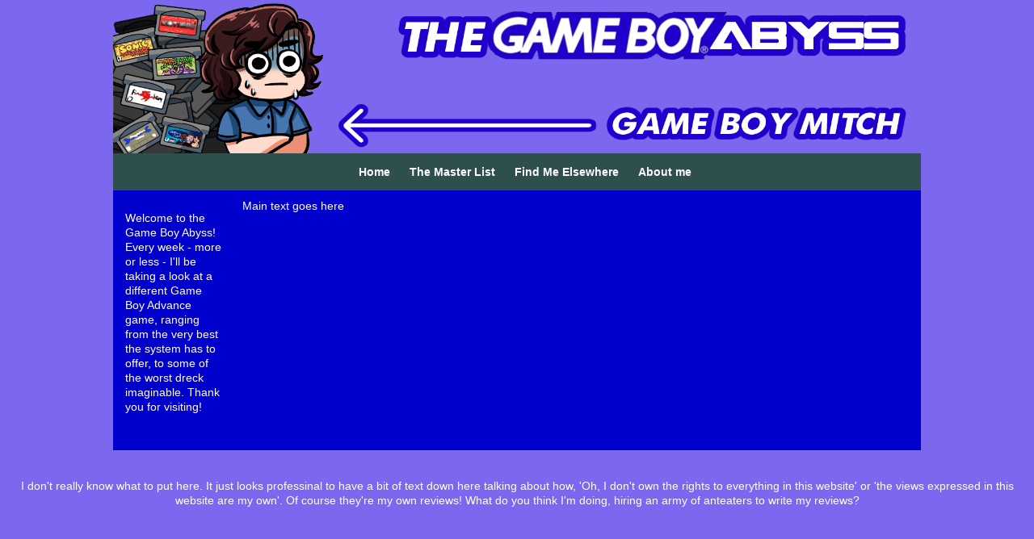

--- FILE ---
content_type: text/html
request_url: https://thegameboyabyss.neocities.org/stylebase
body_size: 1802
content:
<title> The Game Boy Abyss </title>

<div align="center"><img border="0" src="https://thegameboyabyss.neocities.org/gameboymitch.png" width="1000" height="190"></div>
 <style>
 
            :root {
                /* These variables exist so you can make quick and simple style changes without much CSS knowledge */

                /* applies to all areas */
                --font-family: sans-serif;
                --font-size: 14px;
                --line-height: 1.3em;
                --font-color: white;
                --link-color: white;
                --link-text-decoration: none;

                /* main content (between sidebars) */
                --content-padding: 80px;
                --content-bg-color: #0000CD;

             

                /* sidebar */
                --sidebar-margin: 10px;
                --sidebar-width: 150px;
                --sidebar-padding: 15px;
                --sidebar-bg-color: #0000CD;

                /* footer */
                --footer-height: 40px;
                --footer-bg-color: #0000CD;

                /* navbar */
                --navitems-alignment: center;
                --space-between-navitems: 20px;
                --navbar-margin-bottom: 10px;
                --nav-bg-color: DarkSlateGray;
                --font-color: white;

                /* container */
                --container-width: 1000px;
                --container-bg-color: #0000CD;

                /* controls the gap between the content and the footer */
                --row-gap: 30px;

                /* To add scrollbars to your sidebars, just make the height a px value and change overflow to 'auto' */

                --sidebar-height: 100%;
                --sidebar-overflow: hidden;
                --background-color: 	#7B68EE;
            }

            html,
            body {
                margin: 0;
                padding: 0;
                background-color: var(--background-color);
                font-family: var(--font-family);
                font-size: var(--font-size);
                line-height: var(--line-height);
                color: var(--font-color);
            }

            body a {
                color: var(--link-color);
                font-weight: bold;
                text-decoration: var(--link-text-decoration);
            }

            #main-container {
                max-width: var(--container-width);
                margin: 0 auto;
                background-color: var(--container-bg-color);
            }

            .flex {
                display: flex;
                margin-bottom: var(--row-gap);
            }

            .content-wrap {
                margin-top: var(--content-margin-top);
            }

            #content-container {
                width: 60%;
                margin-bottom: var(--row-gap);
                background-color: var(--content-bg-color);
            }

            #left-sidebar {
                width: var(--sidebar-width);
                margin-right: var(--sidebar-margin);
                margin-bottom: var(--row-gap);
                height: var(--sidebar-height);
                overflow: var(--sidebar-overflow);
                background-color: var(--sidebar-bg-color);
            }

            #right-sidebar {
                width: var(--sidebar-width);
                margin-left: var(--sidebar-margin);
                margin-bottom: var(--row-gap);
                height: var(--sidebar-height);
                overflow: var(--sidebar-overflow);
                background-color: var(--sidebar-bg-color);
            }

          
            }

            #footer {
                height: var(--footer-height);
                text-align: center;
                color: var(--font-color);
                background-color: var(--footer-bg-color);
            }

     
            }

            #navbar-contained {
                margin-bottom: var(--row-gap)
            }

            #navbar-full {
                display: none;
            }

            .nav {
                margin-left: 0;
                text-align: var(--navitems-alignment);
                margin-top: 0;
                margin-bottom: var(--navbar-margin-bottom);
                padding-top: 1em;
                padding-bottom: 1em;
                background-color: var(--nav-bg-color);
            }

            .nav li {
                display: inline-block;
                padding-right: var(--space-between-navitems);
            }

            .wrapper {
                padding: var(--content-padding);
                padding-top: var(--sidebar-padding);
            }

            .sidebar-wrapper {
                padding: var(--sidebar-padding);
                height: var(--sidebar-height);
                overflow: var(--sidebar-overflow);
            }

            .footer-wrapper {
                padding: 5px;
            }

            /* To keep your site RESPONSIVE, make sure this variable matches the width for --container-width UNLESS --container-width is 100% - if it's 100%, you'll need to manually input a breakpoint. */
            @media only screen and (max-width: 800px) {
                .flex {
                    flex-wrap: wrap;
                }

                #left-sidebar {
                    width: 100%;
                    display: block;
                    order: 2;
                    margin-right: 0;
                    margin-bottom: 10px;
                }

                #right-sidebar {
                    width: 100%;
                    display: block;
                    order: 3;
                    margin-left: 0;
                }

                #content-container {
                    width: 100%;
                    display: block;
                    order: 1;
                    margin-bottom: 10px;
                }

            }
        </style>
       
     
        <div id="header-full" style="display: none;"></div>
        <div id="navbar-full" style="display: none;">
            <ul class="nav">
               <li><a href="/">Home</a></li>
                <li><a href="https://thegameboyabyss.neocities.org/themasterlist.html">The Master List</a></li>
                <li><a href="https://thegameboyabyss.neocities.org/Findmeelsewhere.html">Find Me Elsewhere</a></li>
                <li><a href="https://thegameboyabyss.neocities.org/aboutme.html">About Me</a></li>
            </ul>
        </div>
        <div id="main-container">
            <div id="header-contained" style="display: block;"></div>
            <div id="navbar-contained" style="display: block;">
                <ul class="nav">
                    <li><a href="/">Home</a></li>
                    <li><a href="https://thegameboyabyss.neocities.org/themasterlist.html">The Master List</a></li>
                    <li><a href="https://thegameboyabyss.neocities.org/Findmeelsewhere.html">Find Me Elsewhere</a></li>
                    <li><a href="https://thegameboyabyss.neocities.org/aboutme.html">About me</a></li>
                </ul>
            </div>
            <div class="content-wrap flex alignment">
                <div id="left-sidebar" style="display: block;">
                    <div class="sidebar-wrapper">Welcome to the Game Boy Abyss! Every week - more or less - I'll be taking a look at a different Game Boy Advance game, ranging from the very best the system has to offer, to some of the worst dreck imaginable. Thank you for visiting!</div>
                </div>
                
                <p>
                <div id="content-container" style="flex-grow: 1;">
                   Main text goes here
                </div> 
              
                </div>
            </div>
            <div id="footer">
              <div align="center">  <div class="footer-wrapper">I don't really know what to put here. It just looks professinal to have a bit of text down here talking about how, 'Oh, I don't own the rights to everything in this website' or 'the views expressed in this website are my own'. Of course they're my own reviews! What do you think I'm doing, hiring an army of anteaters to write my reviews?</div>
            </div>
        </div>
